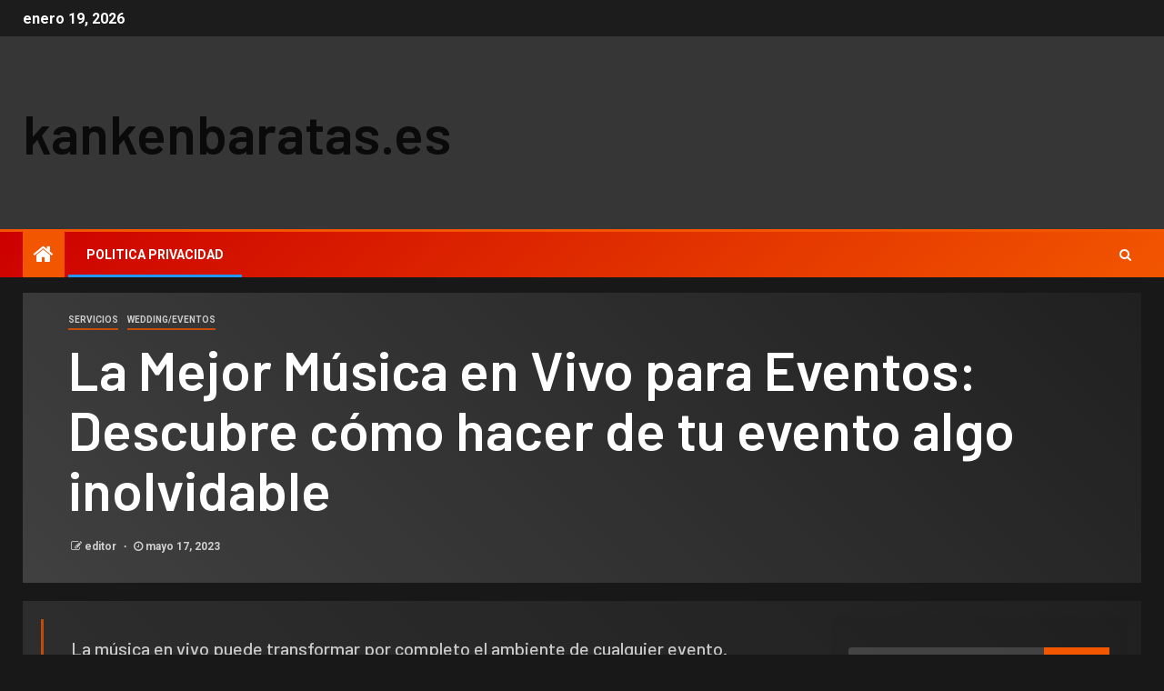

--- FILE ---
content_type: text/html; charset=UTF-8
request_url: https://www.kankenbaratas.es/la-mejor-musica-en-vivo-para-eventos-descubre-como-hacer-de-tu-evento-algo-inolvidable/
body_size: 13060
content:
<!doctype html>
<html dir="ltr" lang="es" prefix="og: https://ogp.me/ns#">
<head>
    <meta charset="UTF-8">
    <meta name="viewport" content="width=device-width, initial-scale=1">
    <link rel="profile" href="https://gmpg.org/xfn/11">
    <title>La Mejor Música en Vivo para Eventos: Descubre cómo hacer de tu evento algo inolvidable - kankenbaratas.es</title>

		<!-- All in One SEO 4.6.1.1 - aioseo.com -->
		<meta name="description" content="La música en vivo puede transformar por completo el ambiente de cualquier evento. Descubre cómo elegir la mejor música en vivo para tu ocasión especial y hacer de tu evento algo realmente inolvidable." />
		<meta name="robots" content="max-image-preview:large" />
		<link rel="canonical" href="https://www.kankenbaratas.es/la-mejor-musica-en-vivo-para-eventos-descubre-como-hacer-de-tu-evento-algo-inolvidable/" />
		<meta name="generator" content="All in One SEO (AIOSEO) 4.6.1.1" />
		<meta property="og:locale" content="es_ES" />
		<meta property="og:site_name" content="kankenbaratas.es -" />
		<meta property="og:type" content="article" />
		<meta property="og:title" content="La Mejor Música en Vivo para Eventos: Descubre cómo hacer de tu evento algo inolvidable - kankenbaratas.es" />
		<meta property="og:description" content="La música en vivo puede transformar por completo el ambiente de cualquier evento. Descubre cómo elegir la mejor música en vivo para tu ocasión especial y hacer de tu evento algo realmente inolvidable." />
		<meta property="og:url" content="https://www.kankenbaratas.es/la-mejor-musica-en-vivo-para-eventos-descubre-como-hacer-de-tu-evento-algo-inolvidable/" />
		<meta property="article:published_time" content="2023-05-17T13:32:00+00:00" />
		<meta property="article:modified_time" content="2023-07-04T13:46:43+00:00" />
		<meta name="twitter:card" content="summary_large_image" />
		<meta name="twitter:title" content="La Mejor Música en Vivo para Eventos: Descubre cómo hacer de tu evento algo inolvidable - kankenbaratas.es" />
		<meta name="twitter:description" content="La música en vivo puede transformar por completo el ambiente de cualquier evento. Descubre cómo elegir la mejor música en vivo para tu ocasión especial y hacer de tu evento algo realmente inolvidable." />
		<script type="application/ld+json" class="aioseo-schema">
			{"@context":"https:\/\/schema.org","@graph":[{"@type":"BlogPosting","@id":"https:\/\/www.kankenbaratas.es\/la-mejor-musica-en-vivo-para-eventos-descubre-como-hacer-de-tu-evento-algo-inolvidable\/#blogposting","name":"La Mejor M\u00fasica en Vivo para Eventos: Descubre c\u00f3mo hacer de tu evento algo inolvidable - kankenbaratas.es","headline":"La Mejor M\u00fasica en Vivo para Eventos: Descubre c\u00f3mo hacer de tu evento algo inolvidable","author":{"@id":"https:\/\/www.kankenbaratas.es\/author\/editor\/#author"},"publisher":{"@id":"https:\/\/www.kankenbaratas.es\/#organization"},"datePublished":"2023-05-17T13:32:00+00:00","dateModified":"2023-07-04T13:46:43+00:00","inLanguage":"es-ES","mainEntityOfPage":{"@id":"https:\/\/www.kankenbaratas.es\/la-mejor-musica-en-vivo-para-eventos-descubre-como-hacer-de-tu-evento-algo-inolvidable\/#webpage"},"isPartOf":{"@id":"https:\/\/www.kankenbaratas.es\/la-mejor-musica-en-vivo-para-eventos-descubre-como-hacer-de-tu-evento-algo-inolvidable\/#webpage"},"articleSection":"Servicios, Wedding\/Eventos"},{"@type":"BreadcrumbList","@id":"https:\/\/www.kankenbaratas.es\/la-mejor-musica-en-vivo-para-eventos-descubre-como-hacer-de-tu-evento-algo-inolvidable\/#breadcrumblist","itemListElement":[{"@type":"ListItem","@id":"https:\/\/www.kankenbaratas.es\/#listItem","position":1,"name":"Hogar","item":"https:\/\/www.kankenbaratas.es\/","nextItem":"https:\/\/www.kankenbaratas.es\/la-mejor-musica-en-vivo-para-eventos-descubre-como-hacer-de-tu-evento-algo-inolvidable\/#listItem"},{"@type":"ListItem","@id":"https:\/\/www.kankenbaratas.es\/la-mejor-musica-en-vivo-para-eventos-descubre-como-hacer-de-tu-evento-algo-inolvidable\/#listItem","position":2,"name":"La Mejor M\u00fasica en Vivo para Eventos: Descubre c\u00f3mo hacer de tu evento algo inolvidable","previousItem":"https:\/\/www.kankenbaratas.es\/#listItem"}]},{"@type":"Organization","@id":"https:\/\/www.kankenbaratas.es\/#organization","name":"kankenbaratas.es","url":"https:\/\/www.kankenbaratas.es\/"},{"@type":"Person","@id":"https:\/\/www.kankenbaratas.es\/author\/editor\/#author","url":"https:\/\/www.kankenbaratas.es\/author\/editor\/","name":"editor","image":{"@type":"ImageObject","@id":"https:\/\/www.kankenbaratas.es\/la-mejor-musica-en-vivo-para-eventos-descubre-como-hacer-de-tu-evento-algo-inolvidable\/#authorImage","url":"https:\/\/secure.gravatar.com\/avatar\/e5e04161cecc79c5aad032e6575542bd9698a4bdd80e38fa2b8acbd2da8397c8?s=96&d=mm&r=g","width":96,"height":96,"caption":"editor"}},{"@type":"WebPage","@id":"https:\/\/www.kankenbaratas.es\/la-mejor-musica-en-vivo-para-eventos-descubre-como-hacer-de-tu-evento-algo-inolvidable\/#webpage","url":"https:\/\/www.kankenbaratas.es\/la-mejor-musica-en-vivo-para-eventos-descubre-como-hacer-de-tu-evento-algo-inolvidable\/","name":"La Mejor M\u00fasica en Vivo para Eventos: Descubre c\u00f3mo hacer de tu evento algo inolvidable - kankenbaratas.es","description":"La m\u00fasica en vivo puede transformar por completo el ambiente de cualquier evento. Descubre c\u00f3mo elegir la mejor m\u00fasica en vivo para tu ocasi\u00f3n especial y hacer de tu evento algo realmente inolvidable.","inLanguage":"es-ES","isPartOf":{"@id":"https:\/\/www.kankenbaratas.es\/#website"},"breadcrumb":{"@id":"https:\/\/www.kankenbaratas.es\/la-mejor-musica-en-vivo-para-eventos-descubre-como-hacer-de-tu-evento-algo-inolvidable\/#breadcrumblist"},"author":{"@id":"https:\/\/www.kankenbaratas.es\/author\/editor\/#author"},"creator":{"@id":"https:\/\/www.kankenbaratas.es\/author\/editor\/#author"},"datePublished":"2023-05-17T13:32:00+00:00","dateModified":"2023-07-04T13:46:43+00:00"},{"@type":"WebSite","@id":"https:\/\/www.kankenbaratas.es\/#website","url":"https:\/\/www.kankenbaratas.es\/","name":"kankenbaratas.es","inLanguage":"es-ES","publisher":{"@id":"https:\/\/www.kankenbaratas.es\/#organization"}}]}
		</script>
		<!-- All in One SEO -->

<link rel='dns-prefetch' href='//fonts.googleapis.com' />
<link rel="alternate" type="application/rss+xml" title="kankenbaratas.es &raquo; Feed" href="https://www.kankenbaratas.es/feed/" />
<link rel="alternate" title="oEmbed (JSON)" type="application/json+oembed" href="https://www.kankenbaratas.es/wp-json/oembed/1.0/embed?url=https%3A%2F%2Fwww.kankenbaratas.es%2Fla-mejor-musica-en-vivo-para-eventos-descubre-como-hacer-de-tu-evento-algo-inolvidable%2F" />
<link rel="alternate" title="oEmbed (XML)" type="text/xml+oembed" href="https://www.kankenbaratas.es/wp-json/oembed/1.0/embed?url=https%3A%2F%2Fwww.kankenbaratas.es%2Fla-mejor-musica-en-vivo-para-eventos-descubre-como-hacer-de-tu-evento-algo-inolvidable%2F&#038;format=xml" />
<style id='wp-img-auto-sizes-contain-inline-css' type='text/css'>
img:is([sizes=auto i],[sizes^="auto," i]){contain-intrinsic-size:3000px 1500px}
/*# sourceURL=wp-img-auto-sizes-contain-inline-css */
</style>
<style id='wp-emoji-styles-inline-css' type='text/css'>

	img.wp-smiley, img.emoji {
		display: inline !important;
		border: none !important;
		box-shadow: none !important;
		height: 1em !important;
		width: 1em !important;
		margin: 0 0.07em !important;
		vertical-align: -0.1em !important;
		background: none !important;
		padding: 0 !important;
	}
/*# sourceURL=wp-emoji-styles-inline-css */
</style>
<style id='wp-block-library-inline-css' type='text/css'>
:root{--wp-block-synced-color:#7a00df;--wp-block-synced-color--rgb:122,0,223;--wp-bound-block-color:var(--wp-block-synced-color);--wp-editor-canvas-background:#ddd;--wp-admin-theme-color:#007cba;--wp-admin-theme-color--rgb:0,124,186;--wp-admin-theme-color-darker-10:#006ba1;--wp-admin-theme-color-darker-10--rgb:0,107,160.5;--wp-admin-theme-color-darker-20:#005a87;--wp-admin-theme-color-darker-20--rgb:0,90,135;--wp-admin-border-width-focus:2px}@media (min-resolution:192dpi){:root{--wp-admin-border-width-focus:1.5px}}.wp-element-button{cursor:pointer}:root .has-very-light-gray-background-color{background-color:#eee}:root .has-very-dark-gray-background-color{background-color:#313131}:root .has-very-light-gray-color{color:#eee}:root .has-very-dark-gray-color{color:#313131}:root .has-vivid-green-cyan-to-vivid-cyan-blue-gradient-background{background:linear-gradient(135deg,#00d084,#0693e3)}:root .has-purple-crush-gradient-background{background:linear-gradient(135deg,#34e2e4,#4721fb 50%,#ab1dfe)}:root .has-hazy-dawn-gradient-background{background:linear-gradient(135deg,#faaca8,#dad0ec)}:root .has-subdued-olive-gradient-background{background:linear-gradient(135deg,#fafae1,#67a671)}:root .has-atomic-cream-gradient-background{background:linear-gradient(135deg,#fdd79a,#004a59)}:root .has-nightshade-gradient-background{background:linear-gradient(135deg,#330968,#31cdcf)}:root .has-midnight-gradient-background{background:linear-gradient(135deg,#020381,#2874fc)}:root{--wp--preset--font-size--normal:16px;--wp--preset--font-size--huge:42px}.has-regular-font-size{font-size:1em}.has-larger-font-size{font-size:2.625em}.has-normal-font-size{font-size:var(--wp--preset--font-size--normal)}.has-huge-font-size{font-size:var(--wp--preset--font-size--huge)}.has-text-align-center{text-align:center}.has-text-align-left{text-align:left}.has-text-align-right{text-align:right}.has-fit-text{white-space:nowrap!important}#end-resizable-editor-section{display:none}.aligncenter{clear:both}.items-justified-left{justify-content:flex-start}.items-justified-center{justify-content:center}.items-justified-right{justify-content:flex-end}.items-justified-space-between{justify-content:space-between}.screen-reader-text{border:0;clip-path:inset(50%);height:1px;margin:-1px;overflow:hidden;padding:0;position:absolute;width:1px;word-wrap:normal!important}.screen-reader-text:focus{background-color:#ddd;clip-path:none;color:#444;display:block;font-size:1em;height:auto;left:5px;line-height:normal;padding:15px 23px 14px;text-decoration:none;top:5px;width:auto;z-index:100000}html :where(.has-border-color){border-style:solid}html :where([style*=border-top-color]){border-top-style:solid}html :where([style*=border-right-color]){border-right-style:solid}html :where([style*=border-bottom-color]){border-bottom-style:solid}html :where([style*=border-left-color]){border-left-style:solid}html :where([style*=border-width]){border-style:solid}html :where([style*=border-top-width]){border-top-style:solid}html :where([style*=border-right-width]){border-right-style:solid}html :where([style*=border-bottom-width]){border-bottom-style:solid}html :where([style*=border-left-width]){border-left-style:solid}html :where(img[class*=wp-image-]){height:auto;max-width:100%}:where(figure){margin:0 0 1em}html :where(.is-position-sticky){--wp-admin--admin-bar--position-offset:var(--wp-admin--admin-bar--height,0px)}@media screen and (max-width:600px){html :where(.is-position-sticky){--wp-admin--admin-bar--position-offset:0px}}

/*# sourceURL=wp-block-library-inline-css */
</style><style id='wp-block-categories-inline-css' type='text/css'>
.wp-block-categories{box-sizing:border-box}.wp-block-categories.alignleft{margin-right:2em}.wp-block-categories.alignright{margin-left:2em}.wp-block-categories.wp-block-categories-dropdown.aligncenter{text-align:center}.wp-block-categories .wp-block-categories__label{display:block;width:100%}
/*# sourceURL=https://www.kankenbaratas.es/wp-includes/blocks/categories/style.min.css */
</style>
<style id='wp-block-heading-inline-css' type='text/css'>
h1:where(.wp-block-heading).has-background,h2:where(.wp-block-heading).has-background,h3:where(.wp-block-heading).has-background,h4:where(.wp-block-heading).has-background,h5:where(.wp-block-heading).has-background,h6:where(.wp-block-heading).has-background{padding:1.25em 2.375em}h1.has-text-align-left[style*=writing-mode]:where([style*=vertical-lr]),h1.has-text-align-right[style*=writing-mode]:where([style*=vertical-rl]),h2.has-text-align-left[style*=writing-mode]:where([style*=vertical-lr]),h2.has-text-align-right[style*=writing-mode]:where([style*=vertical-rl]),h3.has-text-align-left[style*=writing-mode]:where([style*=vertical-lr]),h3.has-text-align-right[style*=writing-mode]:where([style*=vertical-rl]),h4.has-text-align-left[style*=writing-mode]:where([style*=vertical-lr]),h4.has-text-align-right[style*=writing-mode]:where([style*=vertical-rl]),h5.has-text-align-left[style*=writing-mode]:where([style*=vertical-lr]),h5.has-text-align-right[style*=writing-mode]:where([style*=vertical-rl]),h6.has-text-align-left[style*=writing-mode]:where([style*=vertical-lr]),h6.has-text-align-right[style*=writing-mode]:where([style*=vertical-rl]){rotate:180deg}
/*# sourceURL=https://www.kankenbaratas.es/wp-includes/blocks/heading/style.min.css */
</style>
<style id='global-styles-inline-css' type='text/css'>
:root{--wp--preset--aspect-ratio--square: 1;--wp--preset--aspect-ratio--4-3: 4/3;--wp--preset--aspect-ratio--3-4: 3/4;--wp--preset--aspect-ratio--3-2: 3/2;--wp--preset--aspect-ratio--2-3: 2/3;--wp--preset--aspect-ratio--16-9: 16/9;--wp--preset--aspect-ratio--9-16: 9/16;--wp--preset--color--black: #000000;--wp--preset--color--cyan-bluish-gray: #abb8c3;--wp--preset--color--white: #ffffff;--wp--preset--color--pale-pink: #f78da7;--wp--preset--color--vivid-red: #cf2e2e;--wp--preset--color--luminous-vivid-orange: #ff6900;--wp--preset--color--luminous-vivid-amber: #fcb900;--wp--preset--color--light-green-cyan: #7bdcb5;--wp--preset--color--vivid-green-cyan: #00d084;--wp--preset--color--pale-cyan-blue: #8ed1fc;--wp--preset--color--vivid-cyan-blue: #0693e3;--wp--preset--color--vivid-purple: #9b51e0;--wp--preset--gradient--vivid-cyan-blue-to-vivid-purple: linear-gradient(135deg,rgb(6,147,227) 0%,rgb(155,81,224) 100%);--wp--preset--gradient--light-green-cyan-to-vivid-green-cyan: linear-gradient(135deg,rgb(122,220,180) 0%,rgb(0,208,130) 100%);--wp--preset--gradient--luminous-vivid-amber-to-luminous-vivid-orange: linear-gradient(135deg,rgb(252,185,0) 0%,rgb(255,105,0) 100%);--wp--preset--gradient--luminous-vivid-orange-to-vivid-red: linear-gradient(135deg,rgb(255,105,0) 0%,rgb(207,46,46) 100%);--wp--preset--gradient--very-light-gray-to-cyan-bluish-gray: linear-gradient(135deg,rgb(238,238,238) 0%,rgb(169,184,195) 100%);--wp--preset--gradient--cool-to-warm-spectrum: linear-gradient(135deg,rgb(74,234,220) 0%,rgb(151,120,209) 20%,rgb(207,42,186) 40%,rgb(238,44,130) 60%,rgb(251,105,98) 80%,rgb(254,248,76) 100%);--wp--preset--gradient--blush-light-purple: linear-gradient(135deg,rgb(255,206,236) 0%,rgb(152,150,240) 100%);--wp--preset--gradient--blush-bordeaux: linear-gradient(135deg,rgb(254,205,165) 0%,rgb(254,45,45) 50%,rgb(107,0,62) 100%);--wp--preset--gradient--luminous-dusk: linear-gradient(135deg,rgb(255,203,112) 0%,rgb(199,81,192) 50%,rgb(65,88,208) 100%);--wp--preset--gradient--pale-ocean: linear-gradient(135deg,rgb(255,245,203) 0%,rgb(182,227,212) 50%,rgb(51,167,181) 100%);--wp--preset--gradient--electric-grass: linear-gradient(135deg,rgb(202,248,128) 0%,rgb(113,206,126) 100%);--wp--preset--gradient--midnight: linear-gradient(135deg,rgb(2,3,129) 0%,rgb(40,116,252) 100%);--wp--preset--font-size--small: 13px;--wp--preset--font-size--medium: 20px;--wp--preset--font-size--large: 36px;--wp--preset--font-size--x-large: 42px;--wp--preset--spacing--20: 0.44rem;--wp--preset--spacing--30: 0.67rem;--wp--preset--spacing--40: 1rem;--wp--preset--spacing--50: 1.5rem;--wp--preset--spacing--60: 2.25rem;--wp--preset--spacing--70: 3.38rem;--wp--preset--spacing--80: 5.06rem;--wp--preset--shadow--natural: 6px 6px 9px rgba(0, 0, 0, 0.2);--wp--preset--shadow--deep: 12px 12px 50px rgba(0, 0, 0, 0.4);--wp--preset--shadow--sharp: 6px 6px 0px rgba(0, 0, 0, 0.2);--wp--preset--shadow--outlined: 6px 6px 0px -3px rgb(255, 255, 255), 6px 6px rgb(0, 0, 0);--wp--preset--shadow--crisp: 6px 6px 0px rgb(0, 0, 0);}:where(.is-layout-flex){gap: 0.5em;}:where(.is-layout-grid){gap: 0.5em;}body .is-layout-flex{display: flex;}.is-layout-flex{flex-wrap: wrap;align-items: center;}.is-layout-flex > :is(*, div){margin: 0;}body .is-layout-grid{display: grid;}.is-layout-grid > :is(*, div){margin: 0;}:where(.wp-block-columns.is-layout-flex){gap: 2em;}:where(.wp-block-columns.is-layout-grid){gap: 2em;}:where(.wp-block-post-template.is-layout-flex){gap: 1.25em;}:where(.wp-block-post-template.is-layout-grid){gap: 1.25em;}.has-black-color{color: var(--wp--preset--color--black) !important;}.has-cyan-bluish-gray-color{color: var(--wp--preset--color--cyan-bluish-gray) !important;}.has-white-color{color: var(--wp--preset--color--white) !important;}.has-pale-pink-color{color: var(--wp--preset--color--pale-pink) !important;}.has-vivid-red-color{color: var(--wp--preset--color--vivid-red) !important;}.has-luminous-vivid-orange-color{color: var(--wp--preset--color--luminous-vivid-orange) !important;}.has-luminous-vivid-amber-color{color: var(--wp--preset--color--luminous-vivid-amber) !important;}.has-light-green-cyan-color{color: var(--wp--preset--color--light-green-cyan) !important;}.has-vivid-green-cyan-color{color: var(--wp--preset--color--vivid-green-cyan) !important;}.has-pale-cyan-blue-color{color: var(--wp--preset--color--pale-cyan-blue) !important;}.has-vivid-cyan-blue-color{color: var(--wp--preset--color--vivid-cyan-blue) !important;}.has-vivid-purple-color{color: var(--wp--preset--color--vivid-purple) !important;}.has-black-background-color{background-color: var(--wp--preset--color--black) !important;}.has-cyan-bluish-gray-background-color{background-color: var(--wp--preset--color--cyan-bluish-gray) !important;}.has-white-background-color{background-color: var(--wp--preset--color--white) !important;}.has-pale-pink-background-color{background-color: var(--wp--preset--color--pale-pink) !important;}.has-vivid-red-background-color{background-color: var(--wp--preset--color--vivid-red) !important;}.has-luminous-vivid-orange-background-color{background-color: var(--wp--preset--color--luminous-vivid-orange) !important;}.has-luminous-vivid-amber-background-color{background-color: var(--wp--preset--color--luminous-vivid-amber) !important;}.has-light-green-cyan-background-color{background-color: var(--wp--preset--color--light-green-cyan) !important;}.has-vivid-green-cyan-background-color{background-color: var(--wp--preset--color--vivid-green-cyan) !important;}.has-pale-cyan-blue-background-color{background-color: var(--wp--preset--color--pale-cyan-blue) !important;}.has-vivid-cyan-blue-background-color{background-color: var(--wp--preset--color--vivid-cyan-blue) !important;}.has-vivid-purple-background-color{background-color: var(--wp--preset--color--vivid-purple) !important;}.has-black-border-color{border-color: var(--wp--preset--color--black) !important;}.has-cyan-bluish-gray-border-color{border-color: var(--wp--preset--color--cyan-bluish-gray) !important;}.has-white-border-color{border-color: var(--wp--preset--color--white) !important;}.has-pale-pink-border-color{border-color: var(--wp--preset--color--pale-pink) !important;}.has-vivid-red-border-color{border-color: var(--wp--preset--color--vivid-red) !important;}.has-luminous-vivid-orange-border-color{border-color: var(--wp--preset--color--luminous-vivid-orange) !important;}.has-luminous-vivid-amber-border-color{border-color: var(--wp--preset--color--luminous-vivid-amber) !important;}.has-light-green-cyan-border-color{border-color: var(--wp--preset--color--light-green-cyan) !important;}.has-vivid-green-cyan-border-color{border-color: var(--wp--preset--color--vivid-green-cyan) !important;}.has-pale-cyan-blue-border-color{border-color: var(--wp--preset--color--pale-cyan-blue) !important;}.has-vivid-cyan-blue-border-color{border-color: var(--wp--preset--color--vivid-cyan-blue) !important;}.has-vivid-purple-border-color{border-color: var(--wp--preset--color--vivid-purple) !important;}.has-vivid-cyan-blue-to-vivid-purple-gradient-background{background: var(--wp--preset--gradient--vivid-cyan-blue-to-vivid-purple) !important;}.has-light-green-cyan-to-vivid-green-cyan-gradient-background{background: var(--wp--preset--gradient--light-green-cyan-to-vivid-green-cyan) !important;}.has-luminous-vivid-amber-to-luminous-vivid-orange-gradient-background{background: var(--wp--preset--gradient--luminous-vivid-amber-to-luminous-vivid-orange) !important;}.has-luminous-vivid-orange-to-vivid-red-gradient-background{background: var(--wp--preset--gradient--luminous-vivid-orange-to-vivid-red) !important;}.has-very-light-gray-to-cyan-bluish-gray-gradient-background{background: var(--wp--preset--gradient--very-light-gray-to-cyan-bluish-gray) !important;}.has-cool-to-warm-spectrum-gradient-background{background: var(--wp--preset--gradient--cool-to-warm-spectrum) !important;}.has-blush-light-purple-gradient-background{background: var(--wp--preset--gradient--blush-light-purple) !important;}.has-blush-bordeaux-gradient-background{background: var(--wp--preset--gradient--blush-bordeaux) !important;}.has-luminous-dusk-gradient-background{background: var(--wp--preset--gradient--luminous-dusk) !important;}.has-pale-ocean-gradient-background{background: var(--wp--preset--gradient--pale-ocean) !important;}.has-electric-grass-gradient-background{background: var(--wp--preset--gradient--electric-grass) !important;}.has-midnight-gradient-background{background: var(--wp--preset--gradient--midnight) !important;}.has-small-font-size{font-size: var(--wp--preset--font-size--small) !important;}.has-medium-font-size{font-size: var(--wp--preset--font-size--medium) !important;}.has-large-font-size{font-size: var(--wp--preset--font-size--large) !important;}.has-x-large-font-size{font-size: var(--wp--preset--font-size--x-large) !important;}
/*# sourceURL=global-styles-inline-css */
</style>

<style id='classic-theme-styles-inline-css' type='text/css'>
/*! This file is auto-generated */
.wp-block-button__link{color:#fff;background-color:#32373c;border-radius:9999px;box-shadow:none;text-decoration:none;padding:calc(.667em + 2px) calc(1.333em + 2px);font-size:1.125em}.wp-block-file__button{background:#32373c;color:#fff;text-decoration:none}
/*# sourceURL=/wp-includes/css/classic-themes.min.css */
</style>
<link rel='stylesheet' id='font-awesome-css' href='https://usercontent.one/wp/www.kankenbaratas.es/wp-content/themes/newsever/assets/font-awesome/css/font-awesome.min.css?ver=6.9' type='text/css' media='all' />
<link rel='stylesheet' id='bootstrap-css' href='https://usercontent.one/wp/www.kankenbaratas.es/wp-content/themes/newsever/assets/bootstrap/css/bootstrap.min.css?ver=6.9' type='text/css' media='all' />
<link rel='stylesheet' id='slick-css-css' href='https://usercontent.one/wp/www.kankenbaratas.es/wp-content/themes/newsever/assets/slick/css/slick.min.css?ver=6.9' type='text/css' media='all' />
<link rel='stylesheet' id='sidr-css' href='https://usercontent.one/wp/www.kankenbaratas.es/wp-content/themes/newsever/assets/sidr/css/jquery.sidr.dark.css?ver=6.9' type='text/css' media='all' />
<link rel='stylesheet' id='magnific-popup-css' href='https://usercontent.one/wp/www.kankenbaratas.es/wp-content/themes/newsever/assets/magnific-popup/magnific-popup.css?ver=6.9' type='text/css' media='all' />
<link rel='stylesheet' id='newsever-google-fonts-css' href='https://fonts.googleapis.com/css?family=Roboto:100,300,400,500,700|Barlow:ital,wght@0,400;0,500;0,600;0,700;0,800;0,900;1,300;1,400;1,500;1,600;1,700;1,800|Barlow%20Semi%20Condensed:ital,wght@0,300;0,400;0,500;0,600;0,700;1,300;1,400;1,500;1,600;1,700&#038;subset=latin,latin-ext' type='text/css' media='all' />
<link rel='stylesheet' id='newsever-style-css' href='https://usercontent.one/wp/www.kankenbaratas.es/wp-content/themes/newsever/style.css?ver=3.2.1' type='text/css' media='all' />
<script type="text/javascript" src="https://www.kankenbaratas.es/wp-includes/js/jquery/jquery.min.js?ver=3.7.1" id="jquery-core-js"></script>
<script type="text/javascript" src="https://www.kankenbaratas.es/wp-includes/js/jquery/jquery-migrate.min.js?ver=3.4.1" id="jquery-migrate-js"></script>
<link rel="https://api.w.org/" href="https://www.kankenbaratas.es/wp-json/" /><link rel="alternate" title="JSON" type="application/json" href="https://www.kankenbaratas.es/wp-json/wp/v2/posts/375" /><link rel="EditURI" type="application/rsd+xml" title="RSD" href="https://www.kankenbaratas.es/xmlrpc.php?rsd" />
<meta name="generator" content="WordPress 6.9" />
<link rel='shortlink' href='https://www.kankenbaratas.es/?p=375' />
<style>[class*=" icon-oc-"],[class^=icon-oc-]{speak:none;font-style:normal;font-weight:400;font-variant:normal;text-transform:none;line-height:1;-webkit-font-smoothing:antialiased;-moz-osx-font-smoothing:grayscale}.icon-oc-one-com-white-32px-fill:before{content:"901"}.icon-oc-one-com:before{content:"900"}#one-com-icon,.toplevel_page_onecom-wp .wp-menu-image{speak:none;display:flex;align-items:center;justify-content:center;text-transform:none;line-height:1;-webkit-font-smoothing:antialiased;-moz-osx-font-smoothing:grayscale}.onecom-wp-admin-bar-item>a,.toplevel_page_onecom-wp>.wp-menu-name{font-size:16px;font-weight:400;line-height:1}.toplevel_page_onecom-wp>.wp-menu-name img{width:69px;height:9px;}.wp-submenu-wrap.wp-submenu>.wp-submenu-head>img{width:88px;height:auto}.onecom-wp-admin-bar-item>a img{height:7px!important}.onecom-wp-admin-bar-item>a img,.toplevel_page_onecom-wp>.wp-menu-name img{opacity:.8}.onecom-wp-admin-bar-item.hover>a img,.toplevel_page_onecom-wp.wp-has-current-submenu>.wp-menu-name img,li.opensub>a.toplevel_page_onecom-wp>.wp-menu-name img{opacity:1}#one-com-icon:before,.onecom-wp-admin-bar-item>a:before,.toplevel_page_onecom-wp>.wp-menu-image:before{content:'';position:static!important;background-color:rgba(240,245,250,.4);border-radius:102px;width:18px;height:18px;padding:0!important}.onecom-wp-admin-bar-item>a:before{width:14px;height:14px}.onecom-wp-admin-bar-item.hover>a:before,.toplevel_page_onecom-wp.opensub>a>.wp-menu-image:before,.toplevel_page_onecom-wp.wp-has-current-submenu>.wp-menu-image:before{background-color:#76b82a}.onecom-wp-admin-bar-item>a{display:inline-flex!important;align-items:center;justify-content:center}#one-com-logo-wrapper{font-size:4em}#one-com-icon{vertical-align:middle}.imagify-welcome{display:none !important;}</style>        <style type="text/css">
                        body .header-style1 .top-header.data-bg:before,
            body .header-style1 .main-header.data-bg:before {
                background: rgba(0, 0, 0, 0);
            }

                        body .site-title a,
            .site-header .site-branding .site-title a:visited,
            .site-header .site-branding .site-title a:hover,
            .site-description {
                color: #0a0a0a;
            }

            .header-layout-3 .site-header .site-branding .site-title,
            .site-branding .site-title {
                font-size: 60px;
            }

            @media only screen and (max-width: 640px) {
                .site-branding .site-title {
                    font-size: 40px;

                }
            }

            @media only screen and (max-width: 375px) {
                .site-branding .site-title {
                    font-size: 32px;

                }
            }

            
                        .elementor-page .elementor-section.elementor-section-full_width > .elementor-container,
            .elementor-page .elementor-section.elementor-section-boxed > .elementor-container,
            .elementor-default .elementor-section.elementor-section-full_width > .elementor-container,
            .elementor-default .elementor-section.elementor-section-boxed > .elementor-container{
                max-width: 1500px;
            }
            .align-content-left .elementor-section-stretched,
            .align-content-right .elementor-section-stretched {
                max-width: 100%;
                left: 0 !important;
            }
            }

        </style>
        </head>

<body data-rsssl=1 class="wp-singular post-template-default single single-post postid-375 single-format-standard wp-embed-responsive wp-theme-newsever aft-dark-mode aft-hide-comment-count-in-list aft-hide-minutes-read-in-list aft-hide-date-author-in-list default-content-layout content-with-single-sidebar align-content-left">
    <div id="af-preloader">
        <div class="spinner">
            <div class="spinnerhalf spinnerhalf--left"></div>
            <div class="spinnerhalf spinnerhalf--right"></div>
        </div>
    </div>

<div id="page" class="site">
    <a class="skip-link screen-reader-text" href="#content">Saltar al contenido</a>


    
            <header id="masthead" class="header-style1 header-layout-side">
                
                    <div class="top-header">
        <div class="container-wrapper">
            <div class="top-bar-flex">
                <div class="top-bar-left col-66">

                    
                    <div class="date-bar-left">
                                                    <span class="topbar-date">
                                        enero 19, 2026                                    </span>

                                                                    </div>
                                            <div class="af-secondary-menu">
                            <div class="container-wrapper">
                                
                            </div>
                        </div>
                                        </div>

                <div class="top-bar-right col-3">
  						<span class="aft-small-social-menu">
  							  						</span>
                </div>
            </div>
        </div>

    </div>
<div class="main-header  "
     data-background="">
    <div class="container-wrapper">
        <div class="af-container-row af-flex-container">
            
            <div class="col-1 float-l pad">
                <div class="logo-brand">
                    <div class="site-branding">
                                                    <p class="site-title font-family-1">
                                <a href="https://www.kankenbaratas.es/"
                                   rel="home">kankenbaratas.es</a>
                            </p>
                        
                                            </div>
                </div>
            </div>

            
        </div>
    </div>

</div>
<div class="exclusive-news">
        </div>

                <div class="header-menu-part">
                    <div id="main-navigation-bar" class="bottom-bar">
                        <div class="navigation-section-wrapper">
                            <div class="container-wrapper">
                                <div class="header-middle-part">
                                    <div class="navigation-container">
                                        <nav class="main-navigation clearfix">
                                                                                                <span class="aft-home-icon">
                                                                                        <a href="https://www.kankenbaratas.es">
                                            <i class="fa fa-home" aria-hidden="true"></i>
                                        </a>
                                    </span>
                                                                                            <span class="toggle-menu" aria-controls="primary-menu"
                                                  aria-expanded="false">
                                                <a href="javascript:void(0)" class="aft-void-menu">
                                        <span class="screen-reader-text">
                                            Menú principal                                        </span>
                                        <i class="ham"></i>
                                                </a>
                                    </span>
                                            <div id="primary-menu" class="menu"><ul>
<li class="page_item page-item-3"><a href="https://www.kankenbaratas.es/politica-privacidad/">Politica Privacidad</a></li>
</ul></div>
                                        </nav>
                                    </div>
                                </div>
                                <div class="header-right-part">
                                    <div class="af-search-wrap">
                                        <div class="search-overlay">
                                            <a href="#" title="Search" class="search-icon">
                                                <i class="fa fa-search"></i>
                                            </a>
                                            <div class="af-search-form">
                                                <form role="search" method="get" class="search-form" action="https://www.kankenbaratas.es/">
				<label>
					<span class="screen-reader-text">Buscar:</span>
					<input type="search" class="search-field" placeholder="Buscar &hellip;" value="" name="s" />
				</label>
				<input type="submit" class="search-submit" value="Buscar" />
			</form>                                            </div>
                                        </div>
                                    </div>
                                    <div class="popular-tag-custom-link">
                                    
                                    </div>
                                </div>
                            </div>
                        </div>
                    </div>
                </div>

            </header>

            <!-- end slider-section -->
            
        <div class="container-wrapper">
                    </div>


    
        <header class="entry-header pos-rel aft-no-featured-image">
            <div class="container-wrapper ">
                <div class="read-details af-container-block-wrapper">

                    


                    
                    <div class="newsever-entry-header-details-wrap float-l col-1">
                            <div class="entry-header-details ">
                    <div class="read-categories">
                <ul class="cat-links"><li class="meta-category">
                             <a class="newsever-categories category-color-1" href="https://www.kankenbaratas.es/category/servicios/" alt="Ver todas las entradas en Servicios"> 
                                 Servicios
                             </a>
                        </li><li class="meta-category">
                             <a class="newsever-categories category-color-1" href="https://www.kankenbaratas.es/category/wedding-eventos/" alt="Ver todas las entradas en Wedding/Eventos"> 
                                 Wedding/Eventos
                             </a>
                        </li></ul>
            </div>
        
        <h1 class="entry-title">La Mejor Música en Vivo para Eventos: Descubre cómo hacer de tu evento algo inolvidable</h1>        <div class="post-meta-share-wrapper">
            <div class="post-meta-detail">
                                    <span class="min-read-post-format">
                                                                            </span>
                <span class="entry-meta">
                                        
            <span class="item-metadata posts-author byline">
                    <i class="fa fa-pencil-square-o"></i>
                                    <a href="https://www.kankenbaratas.es/author/editor/">
                    editor                </a>
               </span>
                                            </span>
                            <span class="item-metadata posts-date">
                <i class="fa fa-clock-o"></i>
                mayo 17, 2023            </span>
                                    </div>
                    </div>

    </div>
                        </div>


                </div>

            </div>


            
        </header><!-- .entry-header -->

        <!-- end slider-section -->
        

    <div id="content" class="container-wrapper ">
    <div class="af-container-block-wrapper clearfix">
        <div id="primary" class="content-area ">
            <main id="main" class="site-main ">
                                    <article id="post-375" class="post-375 post type-post status-publish format-standard hentry category-servicios category-wedding-eventos">

                        
                                                            <div class="post-excerpt">
                                        La música en vivo puede transformar por completo el ambiente de cualquier evento. Descubre cómo elegir la mejor música en vivo para tu ocasión especial y hacer de tu evento algo realmente inolvidable.                                    </div>
                                                                                            <div class="entry-content-wrap read-single">
                                    
                                    

        <div class="entry-content read-details">
            <p>La <span style="color: #ff0000;"><strong><a style="color: #ff0000;" href="https://musica-para-eventos.com/">música live para eventos</a> </strong></span>puede transformar por completo la atmósfera de cualquier evento, ya sea una boda, una fiesta de cumpleaños o una conferencia corporativa. La energía y el talento de los músicos en directo pueden crear recuerdos inolvidables para los asistentes, añadiendo un toque extra de emoción y entretenimiento a la ocasión. En este artículo, descubriremos cómo elegir y aprovechar la mejor música en vivo para hacer de tu evento algo inolvidable.</p>
<h2>La Mejor Música en Vivo para Eventos: El ingrediente clave para crear recuerdos inolvidables</h2>
<p>La música en vivo es el ingrediente clave para hacer de cualquier evento una experiencia inolvidable. Ya sea en un concierto íntimo o en un gran escenario, la presencia de músicos en directo agrega un elemento de emoción y conexión que no se puede lograr con música pregrabada. La interacción entre los artistas y el público crea una atmósfera única y especial, permitiendo que cada asistente se sumerja por completo en el momento presente.</p>
<p>Para asegurarte de elegir la mejor música en vivo para tu evento, es importante considerar el tipo de ocasión y el ambiente que deseas crear. Por ejemplo, si estás organizando una boda romántica, puedes optar por un conjunto de música clásica que añada elegancia y sofisticación. Por otro lado, si estás planeando una fiesta animada, una banda de música pop o un DJ pueden ser la elección ideal para mantener a tus invitados en la pista de baile toda la noche.</p>
<h2>Descubre cómo hacer de tu evento algo inolvidable con la música en vivo más destacada</h2>
<p>Para hacer de tu evento algo realmente inolvidable, es importante contratar a músicos profesionales de alta calidad. Investiga y busca referencias de diferentes bandas, artistas solistas o grupos musicales que se adapten al estilo y género de tu evento. Pide muestras de sus actuaciones anteriores o asiste a uno de sus conciertos en vivo para evaluar su talento y energía en directo.</p>
<p>Además, considera la posibilidad de personalizar la música en vivo para que encaje con la temática de tu evento. Por ejemplo, si estás organizando una fiesta temática de los años 80, busca una banda que toque música de esa época. También puedes solicitar a los músicos que interpreten canciones especiales para ti o para los invitados, creando así momentos únicos y emotivos.</p>
<p>La música en vivo es sin duda el ingrediente clave para hacer de tu evento algo inolvidable. No subestimes el poder de la música para crear recuerdos duraderos en la mente y el corazón de los asistentes. Tómate el tiempo necesario para investigar y elegir a los músicos adecuados para tu ocasión, asegurándote de que su talento y estilo se ajusten a tus expectativas. Con la mejor música en vivo, tu evento será recordado como una experiencia inolvidable llena de emociones y momentos especiales.</p>
                            <div class="post-item-metadata entry-meta">
                                    </div>
                                            </div><!-- .entry-content -->
                                </div>

                        <div class="aft-comment-related-wrap">
                            
                            
<div class="promotionspace enable-promotionspace">

        <div class="af-reated-posts grid-layout">
                            <h4 class="widget-title header-after1">
                            <span class="header-after">
                                Más historias                            </span>
                </h4>
                        <div class="af-container-row clearfix">
                                    <div class="col-3 float-l pad latest-posts-grid af-sec-post" data-mh="latest-posts-grid">
                        <div class="read-single color-pad">
                            <div class="read-img pos-rel read-bg-img">
                                <a href="https://www.kankenbaratas.es/uso-de-la-bascula-de-camiones-procedimiento-y-consideraciones/">
                                <img width="300" height="200" src="https://usercontent.one/wp/www.kankenbaratas.es/wp-content/uploads/2024/10/61739-300x200.jpg" class="attachment-medium size-medium wp-post-image" alt="" decoding="async" fetchpriority="high" srcset="https://usercontent.one/wp/www.kankenbaratas.es/wp-content/uploads/2024/10/61739-300x200.jpg 300w, https://usercontent.one/wp/www.kankenbaratas.es/wp-content/uploads/2024/10/61739-768x511.jpg 768w, https://usercontent.one/wp/www.kankenbaratas.es/wp-content/uploads/2024/10/61739.jpg 1000w" sizes="(max-width: 300px) 100vw, 300px" />                                </a>
                                <div class="min-read-post-format">
                                                                        <span class="min-read-item">
                                                            </span>
                                </div>

                            </div>
                            <div class="read-details color-tp-pad no-color-pad">
                                <div class="read-categories">
                                    <ul class="cat-links"><li class="meta-category">
                             <a class="newsever-categories category-color-1" href="https://www.kankenbaratas.es/category/servicios/" alt="Ver todas las entradas en Servicios"> 
                                 Servicios
                             </a>
                        </li></ul>                                </div>
                                <div class="read-title">
                                    <h4>
                                        <a href="https://www.kankenbaratas.es/uso-de-la-bascula-de-camiones-procedimiento-y-consideraciones/">Uso de la Báscula de Camiones: Procedimiento y Consideraciones</a>
                                    </h4>
                                </div>
                                <div class="entry-meta">
                                    
            <span class="author-links">

                            <span class="item-metadata posts-date">
                <i class="fa fa-clock-o"></i>
                    octubre 31, 2024            </span>
                            
                    <span class="item-metadata posts-author byline">
                        <i class="fa fa-pencil-square-o"></i>
                                        <a href="https://www.kankenbaratas.es/author/editor/">
                    editor                </a>
                           </span>
                
        </span>
                                        </div>

                            </div>
                        </div>
                    </div>
                                    <div class="col-3 float-l pad latest-posts-grid af-sec-post" data-mh="latest-posts-grid">
                        <div class="read-single color-pad">
                            <div class="read-img pos-rel read-bg-img">
                                <a href="https://www.kankenbaratas.es/alquiler-de-coches-en-ibiza-renta-un-vehiculo-en-la-isla/">
                                                                </a>
                                <div class="min-read-post-format">
                                                                        <span class="min-read-item">
                                                            </span>
                                </div>

                            </div>
                            <div class="read-details color-tp-pad no-color-pad">
                                <div class="read-categories">
                                    <ul class="cat-links"><li class="meta-category">
                             <a class="newsever-categories category-color-1" href="https://www.kankenbaratas.es/category/motor-automocion/" alt="Ver todas las entradas en Motor/Automoción"> 
                                 Motor/Automoción
                             </a>
                        </li><li class="meta-category">
                             <a class="newsever-categories category-color-1" href="https://www.kankenbaratas.es/category/servicios/" alt="Ver todas las entradas en Servicios"> 
                                 Servicios
                             </a>
                        </li></ul>                                </div>
                                <div class="read-title">
                                    <h4>
                                        <a href="https://www.kankenbaratas.es/alquiler-de-coches-en-ibiza-renta-un-vehiculo-en-la-isla/">Alquiler de coches en Ibiza: Renta un vehículo en la isla</a>
                                    </h4>
                                </div>
                                <div class="entry-meta">
                                    
            <span class="author-links">

                            <span class="item-metadata posts-date">
                <i class="fa fa-clock-o"></i>
                    junio 12, 2023            </span>
                            
                    <span class="item-metadata posts-author byline">
                        <i class="fa fa-pencil-square-o"></i>
                                        <a href="https://www.kankenbaratas.es/author/editor/">
                    editor                </a>
                           </span>
                
        </span>
                                        </div>

                            </div>
                        </div>
                    </div>
                                    <div class="col-3 float-l pad latest-posts-grid af-sec-post" data-mh="latest-posts-grid">
                        <div class="read-single color-pad">
                            <div class="read-img pos-rel read-bg-img">
                                <a href="https://www.kankenbaratas.es/la-exclusiva-inmobiliaria-de-lujo-en-madrid-canaima-inmobiliaria/">
                                                                </a>
                                <div class="min-read-post-format">
                                                                        <span class="min-read-item">
                                                            </span>
                                </div>

                            </div>
                            <div class="read-details color-tp-pad no-color-pad">
                                <div class="read-categories">
                                    <ul class="cat-links"><li class="meta-category">
                             <a class="newsever-categories category-color-1" href="https://www.kankenbaratas.es/category/casa-interiorismo/" alt="Ver todas las entradas en Casa/Interiorismo"> 
                                 Casa/Interiorismo
                             </a>
                        </li><li class="meta-category">
                             <a class="newsever-categories category-color-1" href="https://www.kankenbaratas.es/category/servicios/" alt="Ver todas las entradas en Servicios"> 
                                 Servicios
                             </a>
                        </li></ul>                                </div>
                                <div class="read-title">
                                    <h4>
                                        <a href="https://www.kankenbaratas.es/la-exclusiva-inmobiliaria-de-lujo-en-madrid-canaima-inmobiliaria/">La Exclusiva Inmobiliaria de Lujo en Madrid: Canaima Inmobiliaria</a>
                                    </h4>
                                </div>
                                <div class="entry-meta">
                                    
            <span class="author-links">

                            <span class="item-metadata posts-date">
                <i class="fa fa-clock-o"></i>
                    junio 7, 2023            </span>
                            
                    <span class="item-metadata posts-author byline">
                        <i class="fa fa-pencil-square-o"></i>
                                        <a href="https://www.kankenbaratas.es/author/editor/">
                    editor                </a>
                           </span>
                
        </span>
                                        </div>

                            </div>
                        </div>
                    </div>
                            </div>

    </div>
</div>


                        </div>


                    </article>
                
            </main><!-- #main -->
        </div><!-- #primary -->
        



<div id="secondary" class="sidebar-area aft-sticky-sidebar">
    <div class="theiaStickySidebar">
        <aside class="widget-area color-pad">
            <div id="search-1" class="widget newsever-widget widget_search"><form role="search" method="get" class="search-form" action="https://www.kankenbaratas.es/">
				<label>
					<span class="screen-reader-text">Buscar:</span>
					<input type="search" class="search-field" placeholder="Buscar &hellip;" value="" name="s" />
				</label>
				<input type="submit" class="search-submit" value="Buscar" />
			</form></div>
		<div id="recent-posts-1" class="widget newsever-widget widget_recent_entries">
		<h2 class="widget-title widget-title-1"><span class="header-after">Entradas Recientes</span></h2>
		<ul>
											<li>
					<a href="https://www.kankenbaratas.es/uso-de-la-bascula-de-camiones-procedimiento-y-consideraciones/">Uso de la Báscula de Camiones: Procedimiento y Consideraciones</a>
									</li>
											<li>
					<a href="https://www.kankenbaratas.es/la-seguridad-en-el-trabajo-elementos-clave-para-una-gestion-eficaz/">La Seguridad en el Trabajo: Elementos Clave para una Gestión Eficaz</a>
									</li>
											<li>
					<a href="https://www.kankenbaratas.es/agencia-de-marketing-digital-en-madrid-el-impacto-en-los-negocios-de-una-empresa/">Agencia de marketing digital en Madrid: el impacto en los negocios de una empresa</a>
									</li>
											<li>
					<a href="https://www.kankenbaratas.es/ofertas-de-furgonetas-de-ocasion-en-barcelona/">Ofertas de Furgonetas de Ocasión en Barcelona</a>
									</li>
											<li>
					<a href="https://www.kankenbaratas.es/depilacion-laser-en-iml-eficaz-y-segura/">Depilación láser en IML: eficaz y segura</a>
									</li>
					</ul>

		</div><div id="block-8" class="widget newsever-widget widget_block">
<h2 class="wp-block-heading">Categorías</h2>
</div><div id="block-9" class="widget newsever-widget widget_block widget_categories"><ul class="wp-block-categories-list wp-block-categories">	<li class="cat-item cat-item-27"><a href="https://www.kankenbaratas.es/category/belleza/">Belleza</a>
</li>
	<li class="cat-item cat-item-28"><a href="https://www.kankenbaratas.es/category/business-services/">business services</a>
</li>
	<li class="cat-item cat-item-9"><a href="https://www.kankenbaratas.es/category/casa-interiorismo/">Casa/Interiorismo</a>
</li>
	<li class="cat-item cat-item-25"><a href="https://www.kankenbaratas.es/category/deportes/">Deportes</a>
</li>
	<li class="cat-item cat-item-11"><a href="https://www.kankenbaratas.es/category/empresa-legal/">Empresa/Legal</a>
</li>
	<li class="cat-item cat-item-2"><a href="https://www.kankenbaratas.es/category/food/">Food</a>
</li>
	<li class="cat-item cat-item-17"><a href="https://www.kankenbaratas.es/category/formacion/">Formación</a>
</li>
	<li class="cat-item cat-item-4"><a href="https://www.kankenbaratas.es/category/lifestyle/">Lifestyle</a>
</li>
	<li class="cat-item cat-item-15"><a href="https://www.kankenbaratas.es/category/marketing-web-publicidad/">Marketing/Web/Publicidad</a>
</li>
	<li class="cat-item cat-item-12"><a href="https://www.kankenbaratas.es/category/motor-automocion/">Motor/Automoción</a>
</li>
	<li class="cat-item cat-item-20"><a href="https://www.kankenbaratas.es/category/salud-y-bienestar/">Salud y bienestar</a>
</li>
	<li class="cat-item cat-item-13"><a href="https://www.kankenbaratas.es/category/salud-medicina/">Salud/Medicina</a>
</li>
	<li class="cat-item cat-item-22"><a href="https://www.kankenbaratas.es/category/servicios/">Servicios</a>
</li>
	<li class="cat-item cat-item-18"><a href="https://www.kankenbaratas.es/category/wedding-eventos/">Wedding/Eventos</a>
</li>
</ul></div>        </aside>
    </div>
</div>    </div>


</div>

<div class="af-main-banner-latest-posts grid-layout">
    <div class="container-wrapper">
    <div class="af-container-block-wrapper pad-20">
            <div class="widget-title-section">
                
            </div>
            <div class="af-container-row clearfix">
                                            <div class="col-4 pad float-l" data-mh="you-may-have-missed">
                                <div class="read-single color-pad">
                                    <div class="read-img pos-rel read-bg-img">
                                        <a href="https://www.kankenbaratas.es/uso-de-la-bascula-de-camiones-procedimiento-y-consideraciones/">
                                        <img width="300" height="200" src="https://usercontent.one/wp/www.kankenbaratas.es/wp-content/uploads/2024/10/61739-300x200.jpg" class="attachment-medium size-medium wp-post-image" alt="" decoding="async" loading="lazy" srcset="https://usercontent.one/wp/www.kankenbaratas.es/wp-content/uploads/2024/10/61739-300x200.jpg 300w, https://usercontent.one/wp/www.kankenbaratas.es/wp-content/uploads/2024/10/61739-768x511.jpg 768w, https://usercontent.one/wp/www.kankenbaratas.es/wp-content/uploads/2024/10/61739.jpg 1000w" sizes="auto, (max-width: 300px) 100vw, 300px" />                                        </a>
                                        <div class="min-read-post-format">
                                                                                        <span class="min-read-item">
                                                            </span>
                                        </div>

                                    </div>
                                    <div class="read-details color-tp-pad">

                                        <div class="read-categories">
                                            <ul class="cat-links"><li class="meta-category">
                             <a class="newsever-categories category-color-1" href="https://www.kankenbaratas.es/category/servicios/" alt="Ver todas las entradas en Servicios"> 
                                 Servicios
                             </a>
                        </li></ul>                                        </div>
                                        <div class="read-title">
                                            <h4>
                                                <a href="https://www.kankenbaratas.es/uso-de-la-bascula-de-camiones-procedimiento-y-consideraciones/">Uso de la Báscula de Camiones: Procedimiento y Consideraciones</a>
                                            </h4>
                                        </div>
                                        <div class="entry-meta">
                                            
            <span class="author-links">

                            <span class="item-metadata posts-date">
                <i class="fa fa-clock-o"></i>
                    octubre 31, 2024            </span>
                            
                    <span class="item-metadata posts-author byline">
                        <i class="fa fa-pencil-square-o"></i>
                                        <a href="https://www.kankenbaratas.es/author/editor/">
                    editor                </a>
                           </span>
                
        </span>
                                                </div>
                                    </div>
                                </div>
                            </div>
                                                    <div class="col-4 pad float-l" data-mh="you-may-have-missed">
                                <div class="read-single color-pad">
                                    <div class="read-img pos-rel read-bg-img">
                                        <a href="https://www.kankenbaratas.es/la-seguridad-en-el-trabajo-elementos-clave-para-una-gestion-eficaz/">
                                        <img width="300" height="200" src="https://usercontent.one/wp/www.kankenbaratas.es/wp-content/uploads/2024/10/colleagues-with-safety-equipment-working-with-blueprints-300x200.jpg" class="attachment-medium size-medium wp-post-image" alt="" decoding="async" loading="lazy" srcset="https://usercontent.one/wp/www.kankenbaratas.es/wp-content/uploads/2024/10/colleagues-with-safety-equipment-working-with-blueprints-300x200.jpg 300w, https://usercontent.one/wp/www.kankenbaratas.es/wp-content/uploads/2024/10/colleagues-with-safety-equipment-working-with-blueprints-1024x683.jpg 1024w, https://usercontent.one/wp/www.kankenbaratas.es/wp-content/uploads/2024/10/colleagues-with-safety-equipment-working-with-blueprints-768x512.jpg 768w, https://usercontent.one/wp/www.kankenbaratas.es/wp-content/uploads/2024/10/colleagues-with-safety-equipment-working-with-blueprints-1536x1024.jpg 1536w, https://usercontent.one/wp/www.kankenbaratas.es/wp-content/uploads/2024/10/colleagues-with-safety-equipment-working-with-blueprints-2048x1365.jpg 2048w" sizes="auto, (max-width: 300px) 100vw, 300px" />                                        </a>
                                        <div class="min-read-post-format">
                                                                                        <span class="min-read-item">
                                                            </span>
                                        </div>

                                    </div>
                                    <div class="read-details color-tp-pad">

                                        <div class="read-categories">
                                            <ul class="cat-links"><li class="meta-category">
                             <a class="newsever-categories category-color-1" href="https://www.kankenbaratas.es/category/business-services/" alt="Ver todas las entradas en business services"> 
                                 business services
                             </a>
                        </li></ul>                                        </div>
                                        <div class="read-title">
                                            <h4>
                                                <a href="https://www.kankenbaratas.es/la-seguridad-en-el-trabajo-elementos-clave-para-una-gestion-eficaz/">La Seguridad en el Trabajo: Elementos Clave para una Gestión Eficaz</a>
                                            </h4>
                                        </div>
                                        <div class="entry-meta">
                                            
            <span class="author-links">

                            <span class="item-metadata posts-date">
                <i class="fa fa-clock-o"></i>
                    agosto 28, 2024            </span>
                            
                    <span class="item-metadata posts-author byline">
                        <i class="fa fa-pencil-square-o"></i>
                                        <a href="https://www.kankenbaratas.es/author/editor/">
                    editor                </a>
                           </span>
                
        </span>
                                                </div>
                                    </div>
                                </div>
                            </div>
                                                    <div class="col-4 pad float-l" data-mh="you-may-have-missed">
                                <div class="read-single color-pad">
                                    <div class="read-img pos-rel read-bg-img">
                                        <a href="https://www.kankenbaratas.es/agencia-de-marketing-digital-en-madrid-el-impacto-en-los-negocios-de-una-empresa/">
                                                                                </a>
                                        <div class="min-read-post-format">
                                                                                        <span class="min-read-item">
                                                            </span>
                                        </div>

                                    </div>
                                    <div class="read-details color-tp-pad">

                                        <div class="read-categories">
                                            <ul class="cat-links"><li class="meta-category">
                             <a class="newsever-categories category-color-1" href="https://www.kankenbaratas.es/category/marketing-web-publicidad/" alt="Ver todas las entradas en Marketing/Web/Publicidad"> 
                                 Marketing/Web/Publicidad
                             </a>
                        </li></ul>                                        </div>
                                        <div class="read-title">
                                            <h4>
                                                <a href="https://www.kankenbaratas.es/agencia-de-marketing-digital-en-madrid-el-impacto-en-los-negocios-de-una-empresa/">Agencia de marketing digital en Madrid: el impacto en los negocios de una empresa</a>
                                            </h4>
                                        </div>
                                        <div class="entry-meta">
                                            
            <span class="author-links">

                            <span class="item-metadata posts-date">
                <i class="fa fa-clock-o"></i>
                    julio 28, 2023            </span>
                            
                    <span class="item-metadata posts-author byline">
                        <i class="fa fa-pencil-square-o"></i>
                                        <a href="https://www.kankenbaratas.es/author/editor/">
                    editor                </a>
                           </span>
                
        </span>
                                                </div>
                                    </div>
                                </div>
                            </div>
                                                    <div class="col-4 pad float-l" data-mh="you-may-have-missed">
                                <div class="read-single color-pad">
                                    <div class="read-img pos-rel read-bg-img">
                                        <a href="https://www.kankenbaratas.es/ofertas-de-furgonetas-de-ocasion-en-barcelona/">
                                                                                </a>
                                        <div class="min-read-post-format">
                                                                                        <span class="min-read-item">
                                                            </span>
                                        </div>

                                    </div>
                                    <div class="read-details color-tp-pad">

                                        <div class="read-categories">
                                            <ul class="cat-links"><li class="meta-category">
                             <a class="newsever-categories category-color-1" href="https://www.kankenbaratas.es/category/motor-automocion/" alt="Ver todas las entradas en Motor/Automoción"> 
                                 Motor/Automoción
                             </a>
                        </li></ul>                                        </div>
                                        <div class="read-title">
                                            <h4>
                                                <a href="https://www.kankenbaratas.es/ofertas-de-furgonetas-de-ocasion-en-barcelona/">Ofertas de Furgonetas de Ocasión en Barcelona</a>
                                            </h4>
                                        </div>
                                        <div class="entry-meta">
                                            
            <span class="author-links">

                            <span class="item-metadata posts-date">
                <i class="fa fa-clock-o"></i>
                    julio 6, 2023            </span>
                            
                    <span class="item-metadata posts-author byline">
                        <i class="fa fa-pencil-square-o"></i>
                                        <a href="https://www.kankenbaratas.es/author/admin/">
                    admin                </a>
                           </span>
                
        </span>
                                                </div>
                                    </div>
                                </div>
                            </div>
                                                        </div>
    </div>
    </div>
</div>

<footer class="site-footer">
        
                <div class="site-info">
        <div class="container-wrapper">
            <div class="af-container-row">
                <div class="col-1 color-pad">
                                                                Copyright &copy; Todos los derechos reservados.                                                                                    <span class="sep"> | </span>
                        <a href="https://afthemes.com/products/newsever">Newsever</a> por AF themes.                                    </div>
            </div>
        </div>
    </div>
</footer>
</div>
<a id="scroll-up" class="secondary-color">
    <i class="fa fa-angle-up"></i>
</a>
<script type="speculationrules">
{"prefetch":[{"source":"document","where":{"and":[{"href_matches":"/*"},{"not":{"href_matches":["/wp-*.php","/wp-admin/*","/wp-content/uploads/*","/wp-content/*","/wp-content/plugins/*","/wp-content/themes/newsever/*","/*\\?(.+)"]}},{"not":{"selector_matches":"a[rel~=\"nofollow\"]"}},{"not":{"selector_matches":".no-prefetch, .no-prefetch a"}}]},"eagerness":"conservative"}]}
</script>

<script type="text/javascript" src="https://usercontent.one/wp/www.kankenbaratas.es/wp-content/themes/newsever/js/navigation.js?ver=20151215" id="newsever-navigation-js"></script>
<script type="text/javascript" src="https://usercontent.one/wp/www.kankenbaratas.es/wp-content/themes/newsever/js/skip-link-focus-fix.js?ver=20151215" id="newsever-skip-link-focus-fix-js"></script>
<script type="text/javascript" src="https://usercontent.one/wp/www.kankenbaratas.es/wp-content/themes/newsever/assets/slick/js/slick.min.js?ver=6.9" id="slick-js-js"></script>
<script type="text/javascript" src="https://usercontent.one/wp/www.kankenbaratas.es/wp-content/themes/newsever/assets/bootstrap/js/bootstrap.min.js?ver=6.9" id="bootstrap-js"></script>
<script type="text/javascript" src="https://usercontent.one/wp/www.kankenbaratas.es/wp-content/themes/newsever/assets/sidr/js/jquery.sidr.min.js?ver=6.9" id="sidr-js"></script>
<script type="text/javascript" src="https://usercontent.one/wp/www.kankenbaratas.es/wp-content/themes/newsever/assets/magnific-popup/jquery.magnific-popup.min.js?ver=6.9" id="magnific-popup-js"></script>
<script type="text/javascript" src="https://usercontent.one/wp/www.kankenbaratas.es/wp-content/themes/newsever/assets/jquery-match-height/jquery.matchHeight.min.js?ver=6.9" id="matchheight-js"></script>
<script type="text/javascript" src="https://usercontent.one/wp/www.kankenbaratas.es/wp-content/themes/newsever/assets/marquee/jquery.marquee.js?ver=6.9" id="marquee-js"></script>
<script type="text/javascript" src="https://usercontent.one/wp/www.kankenbaratas.es/wp-content/themes/newsever/assets/theiaStickySidebar/theia-sticky-sidebar.min.js?ver=6.9" id="sticky-sidebar-js"></script>
<script type="text/javascript" src="https://usercontent.one/wp/www.kankenbaratas.es/wp-content/themes/newsever/assets/script.js?ver=6.9" id="newsever-script-js"></script>
<script id="wp-emoji-settings" type="application/json">
{"baseUrl":"https://s.w.org/images/core/emoji/17.0.2/72x72/","ext":".png","svgUrl":"https://s.w.org/images/core/emoji/17.0.2/svg/","svgExt":".svg","source":{"concatemoji":"https://www.kankenbaratas.es/wp-includes/js/wp-emoji-release.min.js?ver=6.9"}}
</script>
<script type="module">
/* <![CDATA[ */
/*! This file is auto-generated */
const a=JSON.parse(document.getElementById("wp-emoji-settings").textContent),o=(window._wpemojiSettings=a,"wpEmojiSettingsSupports"),s=["flag","emoji"];function i(e){try{var t={supportTests:e,timestamp:(new Date).valueOf()};sessionStorage.setItem(o,JSON.stringify(t))}catch(e){}}function c(e,t,n){e.clearRect(0,0,e.canvas.width,e.canvas.height),e.fillText(t,0,0);t=new Uint32Array(e.getImageData(0,0,e.canvas.width,e.canvas.height).data);e.clearRect(0,0,e.canvas.width,e.canvas.height),e.fillText(n,0,0);const a=new Uint32Array(e.getImageData(0,0,e.canvas.width,e.canvas.height).data);return t.every((e,t)=>e===a[t])}function p(e,t){e.clearRect(0,0,e.canvas.width,e.canvas.height),e.fillText(t,0,0);var n=e.getImageData(16,16,1,1);for(let e=0;e<n.data.length;e++)if(0!==n.data[e])return!1;return!0}function u(e,t,n,a){switch(t){case"flag":return n(e,"\ud83c\udff3\ufe0f\u200d\u26a7\ufe0f","\ud83c\udff3\ufe0f\u200b\u26a7\ufe0f")?!1:!n(e,"\ud83c\udde8\ud83c\uddf6","\ud83c\udde8\u200b\ud83c\uddf6")&&!n(e,"\ud83c\udff4\udb40\udc67\udb40\udc62\udb40\udc65\udb40\udc6e\udb40\udc67\udb40\udc7f","\ud83c\udff4\u200b\udb40\udc67\u200b\udb40\udc62\u200b\udb40\udc65\u200b\udb40\udc6e\u200b\udb40\udc67\u200b\udb40\udc7f");case"emoji":return!a(e,"\ud83e\u1fac8")}return!1}function f(e,t,n,a){let r;const o=(r="undefined"!=typeof WorkerGlobalScope&&self instanceof WorkerGlobalScope?new OffscreenCanvas(300,150):document.createElement("canvas")).getContext("2d",{willReadFrequently:!0}),s=(o.textBaseline="top",o.font="600 32px Arial",{});return e.forEach(e=>{s[e]=t(o,e,n,a)}),s}function r(e){var t=document.createElement("script");t.src=e,t.defer=!0,document.head.appendChild(t)}a.supports={everything:!0,everythingExceptFlag:!0},new Promise(t=>{let n=function(){try{var e=JSON.parse(sessionStorage.getItem(o));if("object"==typeof e&&"number"==typeof e.timestamp&&(new Date).valueOf()<e.timestamp+604800&&"object"==typeof e.supportTests)return e.supportTests}catch(e){}return null}();if(!n){if("undefined"!=typeof Worker&&"undefined"!=typeof OffscreenCanvas&&"undefined"!=typeof URL&&URL.createObjectURL&&"undefined"!=typeof Blob)try{var e="postMessage("+f.toString()+"("+[JSON.stringify(s),u.toString(),c.toString(),p.toString()].join(",")+"));",a=new Blob([e],{type:"text/javascript"});const r=new Worker(URL.createObjectURL(a),{name:"wpTestEmojiSupports"});return void(r.onmessage=e=>{i(n=e.data),r.terminate(),t(n)})}catch(e){}i(n=f(s,u,c,p))}t(n)}).then(e=>{for(const n in e)a.supports[n]=e[n],a.supports.everything=a.supports.everything&&a.supports[n],"flag"!==n&&(a.supports.everythingExceptFlag=a.supports.everythingExceptFlag&&a.supports[n]);var t;a.supports.everythingExceptFlag=a.supports.everythingExceptFlag&&!a.supports.flag,a.supports.everything||((t=a.source||{}).concatemoji?r(t.concatemoji):t.wpemoji&&t.twemoji&&(r(t.twemoji),r(t.wpemoji)))});
//# sourceURL=https://www.kankenbaratas.es/wp-includes/js/wp-emoji-loader.min.js
/* ]]> */
</script>
<script id="ocvars">var ocSiteMeta = {plugins: {"a3e4aa5d9179da09d8af9b6802f861a8": 1,"2c9812363c3c947e61f043af3c9852d0": 1,"b904efd4c2b650207df23db3e5b40c86": 1,"a3fe9dc9824eccbd72b7e5263258ab2c": 1}}</script>
</body>
</html>
